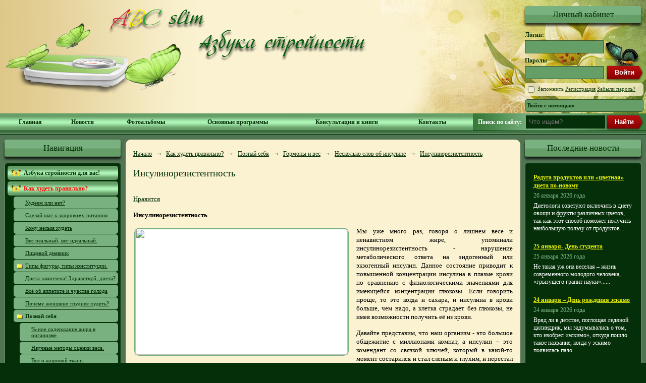

--- FILE ---
content_type: text/html; charset=windows-1251
request_url: https://www.abcslim.ru/articles/2020/insulinorezistentnost/
body_size: 13627
content:
<!DOCTYPE html PUBLIC "-//W3C//DTD XHTML 1.0 Strict//EN"
	"http://www.w3.org/TR/xhtml1/DTD/xhtml1-strict.dtd">
<html xmlns="http://www.w3.org/1999/xhtml" xml:lang="en" lang="en">
	<head>
	<title>Инсулинорезистентность – сайт диетолога Людмилы Денисенко</title>
	<meta name="keywords" content="Инсулинорезистентность, признаки инсулинорезистентности, причины инсулинорезистентности, анализ на инсулинорезистентность, индекс HOMA" />
<meta name="description" content="Инсулинорезистентность - нарушение метаболического ответа на эндогенный или экзогенный инсулин." />
	<meta name="author" content="Людмила Денисенко" />
	<meta name="robots" content="all" />
	<meta name="copyright" lang="ru" content="Врач-диетолог Людмила Денисенко" />
	<meta http-equiv="Content-Type" content="text/html; charset=windows-1251" />
	<link rel="alternate" type="application/rss+xml" title="Архив новостей" href="/news/rss/" />
	<link rel="stylesheet" href="/static/css/reset.css" />
	<link rel="stylesheet" href="/static/css/main.css" />
	<script type="text/javascript" src="/static/js/jquery.js"></script>
	<script type="text/javascript" src="/static/js/zoom.js"></script>
	<script type="text/javascript" src="/static/js/main.js"></script>
	<link rel="icon" href="//www.abcslim.ru/favicon.ico" type="image/x-icon" />
	<link rel="shortcut icon" href="//www.abcslim.ru/favicon.ico" type="image/x-icon" />
		
		<script type="text/javascript">var addthis_config = {"data_track_clickback": false};</script>
	<script type="text/javascript" src="//s7.addthis.com/js/250/addthis_widget.js"></script>
	<script src="//u-login.com/js/ulogin.js"></script>
	<meta name="wot-verification" content="198d681e69c95558c456" />
</head>	<body>
				<div id="wrap">
			<div id="header">
	<div class="g-plusone" data-size="standard" data-annotation="bubble"></div>
	<div class="bg">
		<div id="logo">
			<a href="/">
				<img src="/static/i/logo.png" />
			</a>
		</div>
		<div id="slogan">
			<a href="/">
				<img src="/static/i/slogan.png" />
			</a>
		</div>
		<div id="login">
	<div class="block-title">Личный кабинет</div>
			<form action="/login/" method="POST">
			<label>Логин:</label>
			<input name="LOGIN" class="input" type="text" />
			<label>Пароль:</label>
			<input name="PASSWORD" class="input" type="password" />
			<input type="submit" class="submit" value="Войти" />
			<div class="info">
				<label><input name="REMEMBER" class="remind" type="checkbox" /> Запомнить</label>
				<a href="/registration/">Регистрация</a>
				<a href="/forgot-password/">Забыли пароль?</a>
			</div>
			<div class="social">Войти с помощью: <div id="uLogin" x-ulogin-params="display=small;fields=first_name,last_name,nickname,city,bdate,sex,email,network;providers=vkontakte,odnoklassniki,mailru,facebook,twitter;redirect_uri=http%3A%2F%2Fwww.abcslim.ru%2Fulogin%2F"></div></div>
			<input type="hidden" name="BACK_PAGE" value="%2Farticles%2F2020%2Finsulinorezistentnost%2F" />
		</form>
	</div>	</div>
	<div id="nav">
		<div id="quick-search">
	<form method="GET" action="/search/">
		<label>Поиск по сайту: <input type="text" class="query" name="FIND" placeholder="Что ищем?" /></label>
		<input type="submit" class="find" value="Найти" />
	</form>
</div>			<div class="menu">
		<table>
			<tr>
									<td class="item">
						<a href="/" target="_self" title="Главная">Главная</a>
											</td>
									<td class="item">
						<a href="/news/" target="_self" title="Новости">Новости</a>
											</td>
									<td class="item">
						<a href="/gallery/" target="_self" title="Фотоальбомы">Фотоальбомы</a>
											</td>
									<td class="item has-sub">
						<a href="/articles/1/hudeem-s-udovolstviem-12-shagov-k-idealnomu-vesu/" target="_self" title="Основные программы">Основные программы</a>
													<div class="sub">
																	<div class="sub-item">
										<a href="/articles/1/hudeem-s-udovolstviem-12-shagov-k-idealnomu-vesu/" target="_self" title="Худеем с удовольствием">Худеем с удовольствием</a>
									</div>
																	<div class="sub-item">
										<a href="/articles/2/intensivnaja-reanimacija/" target="_self" title="Интенсивная реанимация">Интенсивная реанимация</a>
									</div>
																	<div class="sub-item">
										<a href="/articles/11/mjagkaja-ochistka-organizma/" target="_self" title="Мягкая очистка организма">Мягкая очистка организма</a>
									</div>
															</div>
											</td>
									<td class="item">
						<a href="/sale/" target="_self" title="Консультации и книги">Консультации и книги</a>
											</td>
									<td class="item">
						<a href="/contacts/" target="_self" title="Контакты">Контакты</a>
											</td>
							</tr>
		</table>
	</div>
	</div>
</div>			<div class="body-wrap-1">
				<div class="body-wrap-2">
										<table id="body">
						<tr>
							<td id="left">
								<div class="fixed">
										<div class="block">
		<div class="block-title">Навигация</div>
		<div id="rubricator" class="block-body">
			<div class="tree-menu">
																																																																																																																																																																																																																																																																																																																																																																																																																																																																																																																																																																																																																																																									<div class="item"><a title="Азбука стройности для вас!" href="/articles/19/azbuka-strojnosti-dlja-vas/"><span class="top">Азбука стройности для вас!</span></a>
</div><div class="item"><a title="Как худеть правильно?" href="/articles/3/kak-hudet-pravilno/" class="active"><span class="top">Как худеть правильно?</span></a>
<div class="sub"><div class="sub-item"><a title="Худеем или нет?" href="/articles/4/hudeem-ili-net/"><span class="page">Худеем или нет?</span></a>
</div><div class="sub-item"><a title="Сделай шаг к здоровому питанию" href="/articles/1153/sdelaj-shag-k-zdorovomu-pitaniju/"><span class="page">Сделай шаг к здоровому питанию</span></a>
</div><div class="sub-item"><a title="Кому нельзя худеть" href="/articles/5/komu-nelzja-hudet/"><span class="page">Кому нельзя худеть</span></a>
</div><div class="sub-item"><a title="Вес реальный, вес идеальный." href="/articles/6/ves-realnyj-ves-idealnyj/"><span class="page">Вес реальный, вес идеальный.</span></a>
</div><div class="sub-item"><a title="Пищевой дневник" href="/articles/75/picshevoj-dnevnik/"><span class="page">Пищевой дневник</span></a>
</div><div class="sub-item"><a title="Типы фигуры, типы конституции." href="/articles/154/tipy-figury-tipy-konstitucii/"><span class="folder">Типы фигуры, типы конституции.</span></a>
</div><div class="sub-item"><a title="Диета закончена! Здравствуй, диета?" href="/articles/240/dieta-zakonchena-zdravstvuj-dieta/"><span class="page">Диета закончена! Здравствуй, диета?</span></a>
</div><div class="sub-item"><a title="Всё об аппетите и чувстве голода" href="/articles/265/vsjo-ob-appetite-i-chuvstve-goloda/"><span class="page">Всё об аппетите и чувстве голода</span></a>
</div><div class="sub-item"><a title="Почему женщине труднее худеть?" href="/articles/278/pochemu-zhencshine-trudnee-hudet/"><span class="page">Почему женщине труднее худеть?</span></a>
</div><div class="sub-item"><a title="Познай себя" href="/articles/279/poznaj-sebja/" class="active"><span class="folder">Познай себя</span></a>
<div class="sub"><div class="sub-item"><a title="%-ное содержание жира в организме" href="/articles/9/noe-soderzhanie-zhira-v-organizme/"><span class="page">%-ное содержание жира в организме</span></a>
</div><div class="sub-item"><a title="Научные методы оценки веса." href="/articles/10/nauchnye-metody-ocenki-vesa/"><span class="page">Научные методы оценки веса.</span></a>
</div><div class="sub-item"><a title="Всё о жировой ткани." href="/articles/280/vsjo-o-zhirovoj-tkani/"><span class="page">Всё о жировой ткани.</span></a>
</div><div class="sub-item"><a title="Нарушения обмена веществ" href="/articles/688/narushenija-obmena-vecshestv/"><span class="page">Нарушения обмена веществ</span></a>
</div><div class="sub-item"><a title="Человеческий жир" href="/articles/766/chelovecheskij-zhir/"><span class="page">Человеческий жир</span></a>
</div><div class="sub-item"><a title="Поджелудочная железа" href="/articles/977/podzheludochnaja-zheleza/"><span class="page">Поджелудочная железа</span></a>
</div><div class="sub-item"><a title="Ферменты нашего организма" href="/articles/978/fermenty-nashego-organizma/"><span class="page">Ферменты нашего организма</span></a>
</div><div class="sub-item"><a title="Гормоны и вес" href="/articles/192/gormony-i-ves/" class="active"><span class="folder">Гормоны и вес</span></a>
<div class="sub"><div class="sub-item"><a title="Несколько слов об инсулине" href="/articles/1452/neskolko-slov-ob-insuline/" class="active"><span class="folder">Несколько слов об инсулине</span></a>
<div class="sub"><div class="sub-item"><a title="Вездесущий инсулин." href="/articles/1233/vezdesucshij-insulin/"><span class="page">Вездесущий инсулин.</span></a>
</div><div class="sub-item"><a title="Инсулинорезистентность" href="/articles/2020/insulinorezistentnost/" class="active"><span class="page">Инсулинорезистентность</span></a>
</div>
</div>
</div><div class="sub-item"><a title="Кортизол: добр или зол?" href="/articles/2104/kortizol-dobr-ili-zol/"><span class="page">Кортизол: добр или зол?</span></a>
</div>
</div>
</div><div class="sub-item"><a title="Строение желудочно-кишечного тракта" href="/articles/1183/stroenie-zheludochnokishechnogo-trakta/"><span class="folder">Строение желудочно-кишечного тракта</span></a>
</div><div class="sub-item"><a title="О чём расскажет ваш язык" href="/articles/1207/o-chjom-rasskazhet-vash-jazyk/"><span class="page">О чём расскажет ваш язык</span></a>
</div><div class="sub-item"><a title="Теломеры. Возможна ли наша вечная молодость" href="/articles/1922/telomery-vozmozhna-li-nasha-vechnaja-molodost/"><span class="page">Теломеры. Возможна ли наша вечная молодость</span></a>
</div><div class="sub-item"><a title="5 признаков здорового мужчины и здоровой женщины" href="/articles/2050/5-priznakov-zdorovogo-muzhchiny-i-zdorovoj-zhencshiny/"><span class="folder">5 признаков здорового мужчины и здоровой женщины</span></a>
</div><div class="sub-item"><a title="Гипоксия. Ещё одна причина наших болезней" href="/articles/2064/gipoksija-ecshjo-odna-prichina-nashih-boleznej/"><span class="page">Гипоксия. Ещё одна причина наших болезней</span></a>
</div><div class="sub-item"><a title="10 признаков того, что вам не хватает белка" href="/articles/2241/10-priznakov-togo-chto-vam-ne-hvataet-belka/"><span class="folder">10 признаков того, что вам не хватает белка</span></a>
</div>
</div>
</div><div class="sub-item"><a title="Как нельзя худеть" href="/articles/548/kak-nelzja-hudet/"><span class="page">Как нельзя худеть</span></a>
</div><div class="sub-item"><a title="Формула идеального  похудения" href="/articles/724/formula-idealnogo-pohudenija/"><span class="page">Формула идеального  похудения</span></a>
</div><div class="sub-item"><a title="Схема обследований для выявления причин колебаний веса" href="/articles/924/shema-obsledovanij-dlja-vyjavlenija-prichin-kolebanij-vesa/"><span class="folder">Схема обследований для выявления причин колебаний веса</span></a>
</div><div class="sub-item"><a title="99 и 1 причина стать стройной" href="/articles/1525/99-i-1-prichina-stat-strojnoj/"><span class="page">99 и 1 причина стать стройной</span></a>
</div><div class="sub-item"><a title="8 вещей, которые не следует делать после того, как вы набрали вес" href="/articles/1528/8-vecshej-kotorye-ne-sleduet-delat-posle-togo-kak-vy-nabrali-ves/"><span class="page">8 вещей, которые не следует делать после того, как вы набрали вес</span></a>
</div><div class="sub-item"><a title="И ещё несколько  неочевидных причин лишнего веса" href="/articles/1703/i-ecshjo-neskolko-neochevidnyh-prichin-lishnego-vesa/"><span class="page">И ещё несколько  неочевидных причин лишнего веса</span></a>
</div><div class="sub-item"><a title="Из чего состоит наш вес?" href="/articles/1746/iz-chego-sostoit-nash-ves/"><span class="page">Из чего состоит наш вес?</span></a>
</div><div class="sub-item"><a title="А может, не надо мучиться? А может, не стоит худеть?" href="/articles/1796/a-mozhet-ne-nado-muchitsja-a-mozhet-ne-stoit-hudet/"><span class="page">А может, не надо мучиться? А может, не стоит худеть?</span></a>
</div><div class="sub-item"><a title="Дюжина и один  совет по рациональному питанию" href="/articles/2140/djuzhina-i-odin-sovet-po-racionalnomu-pitaniju/"><span class="page">Дюжина и один  совет по рациональному питанию</span></a>
</div>
</div>
</div><div class="item"><a title="Вы не голодны, у вас...жажда!" href="/articles/61/vy-ne-golodny-u-vaszhazhda/"><span class="top">Вы не голодны, у вас...жажда!</span></a>
</div><div class="item"><a title="«Худеем с удовольствием!» 12 шагов к идеальному весу" href="/articles/1/hudeem-s-udovolstviem-12-shagov-k-idealnomu-vesu/"><span class="top">«Худеем с удовольствием!» 12 шагов к идеальному весу</span></a>
</div><div class="item"><a title="«Интенсивная реанимация»" href="/articles/2/intensivnaja-reanimacija/"><span class="top">«Интенсивная реанимация»</span></a>
</div><div class="item"><a title="Мягкая очистка организма" href="/articles/11/mjagkaja-ochistka-organizma/"><span class="top">Мягкая очистка организма</span></a>
</div><div class="item"><a title="Счастье есть! Но есть нужно правильно!" href="/articles/113/schaste-est-no-est-nuzhno-pravilno/"><span class="top">Счастье есть! Но есть нужно правильно!</span></a>
</div><div class="item"><a title="Еда: друг или враг?" href="/articles/20/eda-drug-ili-vrag/"><span class="top">Еда: друг или враг?</span></a>
</div><div class="item"><a title="Из чего состоит наша еда" href="/articles/110/iz-chego-sostoit-nasha-eda/"><span class="top">Из чего состоит наша еда</span></a>
</div><div class="item"><a title="Все методы снижения веса" href="/articles/34/vse-metody-snizhenija-vesa/"><span class="top">Все методы снижения веса</span></a>
</div><div class="item"><a title="Диеты, диетки, диеточки..." href="/articles/35/diety-dietki-dietochki/"><span class="top">Диеты, диетки, диеточки...</span></a>
</div><div class="item"><a title="Особые случаи лишнего веса" href="/articles/56/osobye-sluchai-lishnego-vesa/"><span class="top">Особые случаи лишнего веса</span></a>
</div><div class="item"><a title="Расстройства пищевого поведения." href="/articles/57/rasstrojstva-picshevogo-povedenija/"><span class="top">Расстройства пищевого поведения.</span></a>
</div><div class="item"><a title="Ожирение" href="/articles/985/ozhirenie/"><span class="top">Ожирение</span></a>
</div><div class="item"><a title="Особые случаи и виды питания" href="/articles/58/osobye-sluchai-i-vidy-pitanija/"><span class="top">Особые случаи и виды питания</span></a>
</div><div class="item"><a title="Питание для мозга и настроения" href="/articles/220/pitanie-dlja-mozga-i-nastroenija/"><span class="top">Питание для мозга и настроения</span></a>
</div><div class="item"><a title="Для тех, кто мечтает...набрать вес!" href="/articles/65/dlja-teh-kto-mechtaetnabrat-ves/"><span class="top">Для тех, кто мечтает...набрать вес!</span></a>
</div><div class="item"><a title="Лекарственные средства, чаи, БАДы..." href="/articles/25/lekarstvennye-sredstva-chai-bady/"><span class="top">Лекарственные средства, чаи, БАДы...</span></a>
</div><div class="item"><a title="Лечебное питание" href="/articles/36/lechebnoe-pitanie/"><span class="top">Лечебное питание</span></a>
</div><div class="item"><a title="Фитнес и ЛФК в помощь худеющим" href="/articles/55/fitnes-i-lfk-v-pomocsh-hudejucshim/"><span class="top">Фитнес и ЛФК в помощь худеющим</span></a>
</div><div class="item"><a title="Практические шаги к здоровому питанию" href="/articles/59/prakticheskie-shagi-k-zdorovomu-pitaniju/"><span class="top">Практические шаги к здоровому питанию</span></a>
</div><div class="item"><a title="Мифы, стереотипы, заблуждения в питании" href="/articles/60/mify-stereotipy-zabluzhdenija-v-pitanii/"><span class="top">Мифы, стереотипы, заблуждения в питании</span></a>
</div><div class="item"><a title="Кулинарные путешествия" href="/articles/109/kulinarnye-puteshestvija/"><span class="top">Кулинарные путешествия</span></a>
</div><div class="item"><a title="Из кулинарных и околокулинарных блогов" href="/articles/581/iz-kulinarnyh-i-okolokulinarnyh-blogov/"><span class="top">Из кулинарных и околокулинарных блогов</span></a>
</div><div class="item"><a title="С миру по крошке..." href="/articles/302/s-miru-po-kroshke/"><span class="top">С миру по крошке...</span></a>
</div><div class="item"><a title="Кулинарный календарь" href="/articles/333/kulinarnyj-kalendar/"><span class="top">Кулинарный календарь</span></a>
</div><div class="item"><a title="Калорийность продуктов и готовых блюд" href="/articles/116/kalorijnost-produktov-i-gotovyh-bljud/"><span class="top">Калорийность продуктов и готовых блюд</span></a>
</div><div class="item"><a title="Полезные приложения, таблицы" href="/articles/461/poleznye-prilozhenija-tablicy/"><span class="top">Полезные приложения, таблицы</span></a>
</div><div class="item"><a title="Наши результаты" href="/articles/520/nashi-rezultaty/"><span class="top">Наши результаты</span></a>
</div><div class="item"><a title="Мои статьи и комментарии в СМИ, статьи о нас" href="/articles/496/moi-stati-i-kommentarii-v-smi-stati-o-nas/"><span class="top">Мои статьи и комментарии в СМИ, статьи о нас</span></a>
</div><div class="item"><a title="Вкусные книги о красивой еде" href="/articles/1113/vkusnye-knigi-o-krasivoj-ede/"><span class="top">Вкусные книги о красивой еде</span></a>
</div><div class="item"><a title="&quot;ДИЕТИЧЕСКИЙ&quot; ЮМОР" href="/articles/144/dieticheskij-jumor/"><span class="top">"ДИЕТИЧЕСКИЙ" ЮМОР</span></a>
</div>			</div>
		</div>
	</div>
								</div>
							</td>
							<td id="center">
								<div id="content">
																					<div id="breadcrumbs">
																		<span itemscope itemtype="http://data-vocabulary.org/Breadcrumb">
					<a itemprop="url" href="/" title="Начало"><span itemprop="title">Начало</span></a>
				</span>
																				<span class="arrow">&rarr;</span>
								<span itemscope itemtype="http://data-vocabulary.org/Breadcrumb">
					<a itemprop="url" href="/articles/3/kak-hudet-pravilno/" title="Как худеть правильно?"><span itemprop="title">Как худеть правильно?</span></a>
				</span>
																				<span class="arrow">&rarr;</span>
								<span itemscope itemtype="http://data-vocabulary.org/Breadcrumb">
					<a itemprop="url" href="/articles/279/poznaj-sebja/" title="Познай себя"><span itemprop="title">Познай себя</span></a>
				</span>
																				<span class="arrow">&rarr;</span>
								<span itemscope itemtype="http://data-vocabulary.org/Breadcrumb">
					<a itemprop="url" href="/articles/192/gormony-i-ves/" title="Гормоны и вес"><span itemprop="title">Гормоны и вес</span></a>
				</span>
																				<span class="arrow">&rarr;</span>
								<span itemscope itemtype="http://data-vocabulary.org/Breadcrumb">
					<a itemprop="url" href="/articles/1452/neskolko-slov-ob-insuline/" title="Несколько слов об инсулине"><span itemprop="title">Несколько слов об инсулине</span></a>
				</span>
																				<span class="arrow">&rarr;</span>
								<span itemscope itemtype="http://data-vocabulary.org/Breadcrumb">
					<a itemprop="url" href="/articles/2020/insulinorezistentnost/" title="Инсулинорезистентность"><span itemprop="title">Инсулинорезистентность</span></a>
				</span>
									</div>
										<h1 class="heading">Инсулинорезистентность</h1>
<div class="addthis_toolbox addthis_16x16_style addthis_default_style">
	<a class="addthis_button_vk"></a>
	<a class="addthis_button_odnoklassniki_ru"></a>
	<a class="addthis_button_mymailru"></a>
	<a class="addthis_button_facebook"></a>
	<a class="addthis_button_twitter"></a>
	<a class="addthis_button_email"></a>
	<a class="addthis_button_print"></a>
	<a class="addthis_button_google"></a>
</div>
<br />
<a target="_blank" class="mrc__plugin_uber_like_button" href="http://connect.mail.ru/share" data-mrc-config="{'cm' : '1', 'ck' : '1', 'sz' : '20', 'st' : '1', 'tp' : 'combo'}">Нравится</a>
<script src="//cdn.connect.mail.ru/js/loader.js" type="text/javascript" charset="UTF-8"></script>
<div class="article">
	<p><strong>Инсулинорезистентность</strong></p>
<p><img src="/data/images/3113.jpeg" align="left" width="421px" height="250px">Мы уже много раз, говоря о лишнем весе и ненавистном жире, упоминали инсулинорезистентность - нарушение метаболического ответа на эндогенный или экзогенный инсулин. Данное состояние приводит к повышенной концентрации инсулина в плазме крови по сравнению с физиологическими значениями для имеющейся концентрации глюкозы. Если говорить проще, то это когда и сахара, и инсулина в крови больше, чем надо, а клетка страдает без глюкозы, не имея возможности получить её из крови.</p>
<p>Давайте представим, что наш организм - это большое общежитие с миллионами комнат, а инсулин – это комендант со связкой ключей, который в какой-то момент состарился и стал слепым и глухим, и перестал видеть и слышать «гостей» - сахар крови, да и ключи все попутал, а потому сахар «гуляет» вокруг да около, а в клетки-комнаты попасть никак не может… Вот это и есть <strong><em>инсулинорезистентность - нечувствительность клетки к инсулину.</em></strong></p>
<p>Именно инсулинорезистентность сегодня считают причиной целого списка заболеваний: метаболического синдрома, высоко давления, высокого холестерина, преддиабета и диабета, ожирения печени, сердечно-сосудистых заболеваний, проблем с почками, глазами и даже рака. В этот список конечно же входит и ненавистный нам жир на животе и боках.</p>
<p>Вообще, инсулинорезистентность бывает физиологическая: пубертат (период полового созревания), беременность, бактериальная инфекция, ночной сон, высокожировая диета. Усиливают ИР избыточное потребление калорий ( а в последнее время всё чаще говорят, что и «дробное питание», которое долгие годы рекомендовали для похудения, повышает инсулинорезистентность), сниженная физическая активность, стрессы, плохой сон и др. То есть ИР помогает человеку выжить в неблагоприятных для него условиях среды. Физиологическая инсулинорезистентность может перейти в патологическую, под воздействием ряда факторов: генетических особенностей, приёма лекарств и, что особенно актуально для современного мира – в результате несбалансированной диеты, зачастую сопровождаемой избытком калорий, и малоподвижного образа жизни.</p>
<p>Основные причины развития ИР и гиперинсулинемии:</p>
<ul>
<li>возраст: по мереего увеличения а снижается толерантность к углеводам, одной из причин этого является снижение половых гормонов;</li>
<li>снижение уровня витамина Д и омега-3 индекса;</li>
<li>поступление экзогенного инсулина в больших дозах (при сахарном диабете 1 типа - жизненно необходимо, при сахарном диабете 2 типа - можно избежать, у спортсменов - не рационально);</li>
<li>частое, дробное питание способствует повышению уровня постпрандиального (секреция после еды) инсулина, а затем и базального уровня инсулина;</li>
<li>большое количество быстрых (легкоусваеваемых) углеводов в рационе.</li>
</ul>
<p>Как проверить, повышен ли у вас риск инсулинорезистентности? Вот некоторые факторы:</p>
<ul>
<li>Возраст 40 и более лет</li>
<li>Отягощённая наследственность (родственники с сахарным диабетом 2 типа, гипертонией, атеросклерозом)</li>
<li>В анамнезе присутствует гипертония, высокий уровень триглицеридов, пониженный уровень липопротеинов высокой плотности, атеросклероз</li>
<li>Гестационный сахарный диабет (диабет, возникающий во время беременности)</li>
<li>Синдром поликистозных яичников</li>
<li>Вредные привычки: курение, алкоголь, нездоровое питание</li>
</ul>
<p>Как заподозрить, что у вас есть инсулинорезистентность? Довольно просто: есть лишний вес, с которым вы длительно и безуспешно боритесь – есть ИР. Объём вашей талии превышает 94 см ( у мужчины) и 80 ( у женщины) – есть ИР. Теперь к зеркалу: тёмные подмышки, локти, «грязные» полосы или пятна («чёрный акантоз») в паховых складках, на шее, голенях, голеностопных суставах, а у худых – на седалищных буграх и лопатках – есть ИР. Папилломы, кератомы на туловище, жирная себорея, вульгарные угри далеко не в подростковом возрасте – есть ИР. Тёмные круги и мешки под глазами, волосы в зоне верхней губы и подбородка (у женщин), избыточное оволосение на руках и ногах, истончённые брови – есть ИР.</p>
<p><img src="/data/images/5247.jpg" width="450px" height="200px"><img src="/data/images/323.jpg" width="295px" height="200px"><img src="/data/images/2404.jpg" width="230px" height="200px"></p>
<p>Могу ещё с десяток признаков предложить:</p>
<ul>
<li>Повышение артериального давления</li>
<li>Повышенное чувство голода, жажды</li>
<li>Депрессия, бессонница</li>
<li>Неспособность сосредоточиться, сонливость (особенно после приема пищи)</li>
<li>Чувство покалывания в конечностях, частые онемения, судороги икроножных мышц</li>
<li>Трещины на пятках</li>
<li>Кратковременные ухудшения зрения (туман, расплывчатость)</li>
<li>Головокружения</li>
<li>Большое количество мелких морщин; дряблости и шероховатости на коже</li>
<li>Нарушения менструального цикла</li>
</ul>
<p>Есть ещё способ косвенно проверить наличие или отсутствие инсулинорезистентности. Это соотношение объема талии к росту. Просто разделите объем талии в см на рост в см (обычный сантиметр позволит это сделать). Убедитесь, что измеряете талию в области пупка, а ваш живот полностью расслаблен, и вы не пытаетесь его втянуть)). А потом посмотрите в таблице, где вы находитесь. Это более точный способ, чем измерять свой вес.<img src="/data/images/2314.jpg" align="right" width="376px" height="250px"></p>
<table border="1" cellpadding="0" cellspacing="0">
<tr>
<td rowspan="2"></td>
<td colspan="2">
<p>Объём талии в см/рост в см</p>
</td>
</tr>
<tr>
<td>
<p>Мужчины</p>
</td>
<td>
<p>Женщины</p>
</td>
</tr>
<tr>
<td>
<p>Ожирение</p>
</td>
<td>
<p>0,63 и выше</p>
</td>
<td>
<p>0,58 и выше</p>
</td>
</tr>
<tr>
<td>
<p>Крайне избыточный вес</p>
</td>
<td>
<p>0,58 – 0,63</p>
</td>
<td>
<p>0,54 – 0,58</p>
</td>
</tr>
<tr>
<td>
<p>Избыточный вес</p>
</td>
<td>
<p>0,53 – 0,58</p>
</td>
<td>
<p>0,49 – 0,54</p>
</td>
</tr>
<tr>
<td>
<p>Здоров</p>
</td>
<td>
<p>0,46 – 0,53</p>
</td>
<td>
<p>0,46 – 0,49</p>
</td>
</tr>
<tr>
<td>
<p>Строен и здоров</p>
</td>
<td>
<p>0,43 – 0,46</p>
</td>
<td>
<p>0,42 – 0,46</p>
</td>
</tr>
<tr>
<td>
<p>Очень худой</p>
</td>
<td>
<p>0,35 – 0,43</p>
</td>
<td>
<p>0,35 – 0,42</p>
</td>
</tr>
</table>
<p>Но все эти признаки – не основание для постановки диагноза. Только симптомы, которые позволяют заподозрить. Как же проверить, есть ли у вас инсулинорезистентность? А вот с этим сложнее. Нет одного «золотого» анализа.</p>
<p>Некоторые специалисты рекомендуют сдавать анализ крови на <strong><em>индекс HOMA</em></strong> (Homeostasis Model Assessment of Insulin Resistance, гомеостатическая модель оценки резистентности к инсулину). Вернее, этот индекс рассчитывается из двух показателей: глюкозы и инсулина натощак после 8-12 часового ночного голодания. Когда я вижу в анализах своих пациентов просто «глюкоза крови» - то это анализ ни о чём. Куда показательнее <strong><em>гликированный гемоглобин</em></strong>, или <strong><em>гликогемоглобин</em></strong> (кратко обозначается: <strong><em>гемоглобин A1c , HbA1c</em></strong>) - биохимический показатель крови, отражающий среднее содержание сахара в крови за длительный период (от трёх до четырёх месяцев), в отличие от измерения глюкозы крови, которое даёт представление об уровне глюкозы крови только на момент исследования.</p>
<p>Но и гликированный гемоглобин, как и анализ на глюкозу, не покажет вам, что происходит с инсулином.</p>
<p>А вот индекс НОМА покажет. Он рассчитывается по формуле: HOMA-IR = инсулин натощак (мкЕд/мл) x глюкоза натощак (ммоль/л)/22,5. Повышение значений HOMA-IR отмечается при повышении уровня глюкозы или инсулина натощак.</p>
<p>Оптимальные значения теста на индекс HOMA-IR между 3 и 8 (в американских единицах измерения). Низкий показатель будет соответственно ниже 3, высокий - выше 8. Если у вас ниже 3, то скорее всего вы или на кетодиете и интервальном голодании или у вас диабет 1 типа и недостаток инсулина.</p>
<p><img src="/data/images/23452%281%29.jpg" align="left" width="445px" height="250px"></p>
<p>Как бороться с инсулинорезистентностью?</p>
<p>В первую очередь – снижать лишний вес. И мы помним, что начинаем с ликвидации дефицитов, <strong><a href="http://www.abcslim.ru/articles/1880/kvartet-zdorovja-buducshee-mediciny-uzhe-segodnja/">«Квартет здоровья»</a></strong> нам в помощь, а параллельно нормализуем режим питания и физических нагрузок. И не забываем о так называемых непищевых триггерах ИР: стрессах, плохом сне, курении…</p>
<p>А теперь рекомендую несколько практических шагов к снижению ИР.</p>
<p><strong>Шаг 1.</strong> Проверяем свои <em><strong>дефициты</strong></em> и начинаем их компенсировать (половые гормоны, витамин Д, омега-3, антиоксиданты, ТТГ, ферритин, витамин В12...)</p>
<p><strong>Шаг 2.</strong> Сокращаем <em><strong>приём пищи</strong></em> до двух, максимум трёх раз в день.</p>
<p><strong>Шаг 3.</strong> Раз в неделю практикуем <em><strong>разгрузочный день</strong></em>, но не такой, как мы разгружались обычно понемногу весь день, а с одним приёмом пищи в день или на воде. Редкие приёмы пищи приводят к устойчивому и постоянному снижению уровня инсулина в крови. Вначале с чувством голода справиться очень тяжело, поэтому притуплять его можно водой с лимоном.</p>
<p><strong>Шаг 4</strong>. О <strong>воде</strong> помним всегда. Золотое правило: «хочешь есть - попей воды»! Мы же помним, что центры голода и жажды даже не «соседи», а «сожители»! А потому часто мы не осознаём, кто из них сейчас буянит. Попили воды, минут через 15 поняли, что реально голодны, тогда едим! Помним о минимуме 30 мл/кг веса в сутки, а лучше - 40, а если жарко, нервничаем, занимаемся спортом- и того больше!</p>
<p><strong>Шаг 5</strong>. Полностью исключаем из своего рациона не только <em><strong>сахар</strong></em>, но и мёд, сладкие фрукты и овощи, изделия из белой муки, печенья-конфетки, разваренные каши и пр. Если настроены более радикально, <em><strong>кетодиета</strong></em> вам в помощь. О ней мы обязательно поговорим отдельно.</p>
<p><strong>Шаг 6</strong>. <em><strong>Физическая нагрузка.</strong></em> Ну, вы помните мою любимую фразочку: «Тощая корова - ещё не лань». Но тут дело не только в том, что ненавистный жир скрывает наши стройные бёдра, плоский животик и упругие ягодицы. Мышцы - вот наш главный жиросжигающий орган. А потому, двигаться, двигаться, двигаться!</p>
<p><strong>Шаг 7.</strong> Нормализуем <em><strong>сон</strong></em>, если необходимо, с помощью препаратов мелатонина, боремся со <em><strong>стрессами и вредными привычками</strong></em>, формируем позитивное отношение к жизни...</p>
<p>О препаратах метформина (например, широко известных глюкофаже и сиофоре), которые большинство эндокринологов любят назначать направо-налево людям с избыточным весом, поговорим отдельно!</p></div>
																										</div>
							</td>
							<td id="right">
								<div class="fixed">
											<div class="block">
		<div class="block-title">Последние новости</div>
		<div class="block-body">
							<div class="short-news">
					<div class="name">
						<a title="Радуга продуктов или «цветная» диета по-новому" href="/news/12942/raduga-produktov-ili-cvetnaja-dieta-po-novomu/">Радуга продуктов или «цветная» диета по-новому</a>
					</div>
					<div class="date">26 января 2026 года</div>
					<div class="body">
																				<p>Диетологи советуют включить в диету овощи и фрукты различных цветов, так как этот способ поможет получить наибольшую пользу от продуктов....</p>
											</div>
				</div>
							<div class="short-news">
					<div class="name">
						<a title="25 января- День студента" href="/news/12941/25-janvarja-den-studenta/">25 января- День студента</a>
					</div>
					<div class="date">25 января 2026 года</div>
					<div class="body">
																				<p>Не такая уж она веселая – жизнь современного молодого человека, «грызущего гранит науки»......</p>
											</div>
				</div>
							<div class="short-news">
					<div class="name">
						<a title="24 января – День рождения эскимо" href="/news/12940/24-janvarja-den-rozhdenija-eskimo/">24 января – День рождения эскимо</a>
					</div>
					<div class="date">24 января 2026 года</div>
					<div class="body">
																				<p>Вряд ли в детстве, поглощая ледяной цилиндрик, мы задумывались о том, кто изобрел «эскимо», откуда пошло такое название, когда у эскимо появилась пало...</p>
											</div>
				</div>
							<div class="short-news">
					<div class="name">
						<a title="Темперамент и похудение" href="/news/12939/temperament-i-pohudenie/">Темперамент и похудение</a>
					</div>
					<div class="date">23 января 2026 года</div>
					<div class="body">
																				<p>Думаю, ни у кого не вызывает сомнений, что и наш темперамент влияет на наш вес!...</p>
											</div>
				</div>
							<div class="short-news">
					<div class="name">
						<a title="«Злой-голодный» - правда или нет" href="/news/12938/zloj-golodnyj-pravda-ili-net/">«Злой-голодный» - правда или нет</a>
					</div>
					<div class="date">22 января 2026 года</div>
					<div class="body">
																				<p>Почему некоторые считают злыми худеющих, объясняя это тем, что они вечно голодные?...</p>
											</div>
				</div>
					</div>
	</div>
										</div>
							</td>
						</tr>
					</table>
				</div>
			</div>
			<div id="footer">
	<div class="inner">
		<div class="counters">
			<!-- Rating@Mail.ru counter -->
				<script type="text/javascript">
					var _tmr = _tmr || [];
					_tmr.push({id: "2458565", type: "pageView", start: (new Date()).getTime()});
					(function (d, w) {
						var ts = d.createElement("script"); ts.type = "text/javascript"; ts.async = true;
						ts.src = (d.location.protocol == "https:" ? "https:" : "http:") + "//top-fwz1.mail.ru/js/code.js";
						var f = function () {var s = d.getElementsByTagName("script")[0]; s.parentNode.insertBefore(ts, s);};
						if (w.opera == "[object Opera]") { d.addEventListener("DOMContentLoaded", f, false); } else { f(); }
					})(document, window);
				</script>
				<noscript>
					<div style="position:absolute;left:-10000px;"><img src="//top-fwz1.mail.ru/counter?id=2458565;js=na" style="border:0;" height="1" width="1" alt="Рейтинг@Mail.ru" /></div>
				</noscript>
			<!-- /Rating@Mail.ru counter -->
			<!-- Rating@Mail.ru logo -->
				<a href="http://top.mail.ru/jump?from=2458565"><img src="//top-fwz1.mail.ru/counter?id=2458565;t=479;l=1" style="border:0;" height="31" width="88" alt="Рейтинг@Mail.ru" /></a>
			<!-- /Rating@Mail.ru logo -->
			<!-- Yandex.Metrika informer -->
				<a href="https://metrika.yandex.ru/stat/?id=25773191&amp;from=informer" target="_blank" rel="nofollow"><img src="//bs.yandex.ru/informer/25773191/3_1_FFFFFFFF_EFEFEFFF_0_pageviews" style="width:88px; height:31px; border:0;" alt="Яндекс.Метрика" title="Яндекс.Метрика: данные за сегодня (просмотры, визиты и уникальные посетители)" onclick="try{Ya.Metrika.informer({i:this,id:25773191,lang:'ru'});return false}catch(e){}"/></a>
			<!-- /Yandex.Metrika informer -->
			<!-- begin of Top100 code -->
				<script id="top100Counter" type="text/javascript" src="//counter.rambler.ru/top100.jcn?2733492"></script>
				<noscript>
					<a href="http://top100.rambler.ru/navi/2733492/"><img src="//counter.rambler.ru/top100.cnt?2733492" alt="Rambler's Top100" border="0" /></a>
				</noscript>
			<!-- end of Top100 code -->
			<!-- LiveInternet counter -->
				<script type="text/javascript">document.write("<a href='http://www.liveinternet.ru/click' target=_blank><img src='//counter.yadro.ru/hit?t21.15;r" + escape(top.document.referrer) + ((typeof(screen)=="undefined")?"":";s"+screen.width+"*"+screen.height+"*"+(screen.colorDepth?screen.colorDepth:screen.pixelDepth)) + ";u" + escape(document.URL) +";h"+escape(document.title.substring(0,80)) + ";" + Math.random() + "' border=0 width=88 height=31 alt='' title='LiveInternet: показано число просмотров за 24 часа, посетителей за 24 часа и за сегодня'><\/a>")</script>
			<!-- /LiveInternet -->
			<!-- Google Plus author -->
				<a rel="author" href="https://plus.google.com/103711239611875081475/" target="_blank"></a>
				<a rel="publisher" href="https://plus.google.com/103711239611875081475/" target="_blank"></a>
			<!-- /Google Plus author -->
		</div>
			<div class="menu">
					<div class="item">
				<a href="/" target="_self" title="Главная">Главная</a>
			</div>
					<div class="item">
				<a href="/contacts/" target="_self" title="Контакты">Контакты</a>
			</div>
					<div class="item">
				<a href="/sitemap/" target="_self" title="Карта сайта">Карта сайта</a>
			</div>
					<div class="item">
				<a href="/privacy-policy/" target="_self" title="Политика конфиденциальности">Политика конфиденциальности</a>
			</div>
			</div>
		<div class="copyrights">&copy; 2011 - 2026 ABC slim - Азбука стройности<br />Использование любых материалов сайта допустимо<br />только с письменного разрешения Администрации</div>
	</div>
</div>
<script type="text/javascript">
	var _gaq = _gaq || [];
	_gaq.push(['_setAccount', 'UA-32095312-1']);
	_gaq.push(['_trackPageview']);
	(function() {
		var ga = document.createElement('script'); ga.type = 'text/javascript'; ga.async = true;
		ga.src = ('https:' == document.location.protocol ? 'https://ssl' : 'http://www') + '.google-analytics.com/ga.js';
		var s = document.getElementsByTagName('script')[0]; s.parentNode.insertBefore(ga, s);
	})();
</script>
<script type="text/javascript">
	window.___gcfg = {
		lang: 'ru'
	};
	(function() {
		var po = document.createElement('script'); po.type = 'text/javascript'; po.async = true;
		po.src = 'https://apis.google.com/js/plusone.js';
		var s = document.getElementsByTagName('script')[0]; s.parentNode.insertBefore(po, s);
	})();
</script>
<!-- Yandex.Metrika counter -->
	<script type="text/javascript">
		(function (d, w, c) {
			(w[c] = w[c] || []).push(function() {
				try {
					w.yaCounter25773191 = new Ya.Metrika({id: 25773191, webvisor: true, clickmap: true, trackLinks: true, accurateTrackBounce: true});
				} catch(e) { }
			});
			var n = d.getElementsByTagName("script")[0], s = d.createElement("script"), f = function () { n.parentNode.insertBefore(s, n); };
			s.type = "text/javascript";
			s.async = true;
			s.src = (d.location.protocol == "https:" ? "https:" : "http:") + "//mc.yandex.ru/metrika/watch.js";
			if (w.opera == "[object Opera]") {
				d.addEventListener("DOMContentLoaded", f, false);
			} else { f(); }
		})(document, window, "yandex_metrika_callbacks");
	</script>
	<noscript><div><img src="//mc.yandex.ru/watch/25773191" style="position:absolute; left:-9999px;" alt="" /></div></noscript>
<!-- /Yandex.Metrika counter -->
<script data-type="full" data-timer="60" data-appkeyid="11c3704a-a121-40a8-8f81-73a7ec15b469" src="//s.appintop.com/widget/appbnr.js" async="1"></script>		</div>
	</body>
</html>

--- FILE ---
content_type: text/html; charset=utf-8
request_url: https://accounts.google.com/o/oauth2/postmessageRelay?parent=https%3A%2F%2Fwww.abcslim.ru&jsh=m%3B%2F_%2Fscs%2Fabc-static%2F_%2Fjs%2Fk%3Dgapi.lb.en.2kN9-TZiXrM.O%2Fd%3D1%2Frs%3DAHpOoo_B4hu0FeWRuWHfxnZ3V0WubwN7Qw%2Fm%3D__features__
body_size: 165
content:
<!DOCTYPE html><html><head><title></title><meta http-equiv="content-type" content="text/html; charset=utf-8"><meta http-equiv="X-UA-Compatible" content="IE=edge"><meta name="viewport" content="width=device-width, initial-scale=1, minimum-scale=1, maximum-scale=1, user-scalable=0"><script src='https://ssl.gstatic.com/accounts/o/2580342461-postmessagerelay.js' nonce="UZ2YL8-BKGBQQbN5ERqF8Q"></script></head><body><script type="text/javascript" src="https://apis.google.com/js/rpc:shindig_random.js?onload=init" nonce="UZ2YL8-BKGBQQbN5ERqF8Q"></script></body></html>

--- FILE ---
content_type: application/javascript
request_url: https://www.abcslim.ru/static/js/zoom.js
body_size: 1836
content:
eval(function(p,a,c,k,e,r){e=function(c){return(c<a?'':e(parseInt(c/a)))+((c=c%a)>35?String.fromCharCode(c+29):c.toString(36))};if(!''.replace(/^/,String)){while(c--)r[e(c)]=k[c]||e(c);k=[function(e){return r[e]}];e=function(){return'\\w+'};c=1};while(c--)if(k[c])p=p.replace(new RegExp('\\b'+e(c)+'\\b','g'),k[c]);return p}('8.Z.10=9(r){3 s=8.11({x:12,13:0,K:0,v:14,D:\'L\'},r);s.E=s.x/4;y 15.z(9(e){3 l=8(e.M);3 m=l.N(\'a\')?l:l.16(\'a\');m=(m&&m.N(\'a\')&&m.F(\'M\')!=\'17\'&&m.F(\'G\').18(/(.*).(19|1a|1b|1c|1d|1e|1f)$/1g)!=-1)?m:w;3 n=(m&&m.O(\'A\').P)?m.O(\'A\'):w;t(m){m.Q=9(){t(n){n.u({R:\'0.5\'})}};m.S=9(){t(n){n.u({R:\'1\'})}};3 o=m.F(\'G\');t(8(\'B.\'+s.D+\' A[H="\'+o+\'"]\').P){y w}3 p=9(){m.S();3 a=n?n:m;3 b=n?s.K:0;3 c=a.1h();3 d={6:a.T(),7:a.U(),I:c.I,J:c.J};3 e=8(\'<B><A H="\'+o+\'" 1i="" /></B>\').u(\'1j\',\'1k\').V(W.1l);3 f={6:e.T(),7:e.U()};3 g={6:8(C).6(),7:8(C).7()};t(f.6>(g.6-s.v*2)){3 h=g.6-s.v*2;f.7=(h/f.6)*f.7;f.6=h}t(f.7>(g.7-s.v*2)){3 i=g.7-s.v*2;f.6=(i/f.7)*f.6;f.7=i}f.I=(g.6-f.6)/2+8(C).1m();f.J=(g.7-f.7)/2+8(C).1n();3 j=8(\'<a G="#"></a>\').V(e).1o();t(b){m.u(\'X\',\'1p\')}e.1q(s.D).u(d).Y(f,s.x,9(){j.1r(s.E)});3 k=9(){j.1s(s.E,9(){e.Y(d,s.x,9(){m.u(\'X\',\'1t\');e.1u()})});y w};e.z(k);j.z(k)};3 q=1v 1w();q.H=o;t(q.1x){p()}1y{m.Q();q.1z=p}y w}})};$(W).1A(9(e){t(e.1B==1C){$(\'B.L a\').z()}});',62,101,'|||var|||width|height|jQuery|function||||||||||||||||||||if|css|imageMargin|false|speed|return|click|img|div|window|className|doubleSpeed|attr|href|src|left|top|hideClicked|zoomed|target|is|find|length|setLoadingImg|opacity|setNotLoadingImg|outerWidth|outerHeight|appendTo|document|visibility|animate|fn|ImageZoom|extend|200|dontFadeIn|30|this|parents|_blank|search|jpg|jpeg|gif|png|bmp|tif|tiff|gi|offset|alt|position|absolute|body|scrollLeft|scrollTop|hide|hidden|addClass|fadeIn|fadeOut|visible|remove|new|Image|complete|else|onload|keydown|keyCode|27'.split('|'),0,{}))